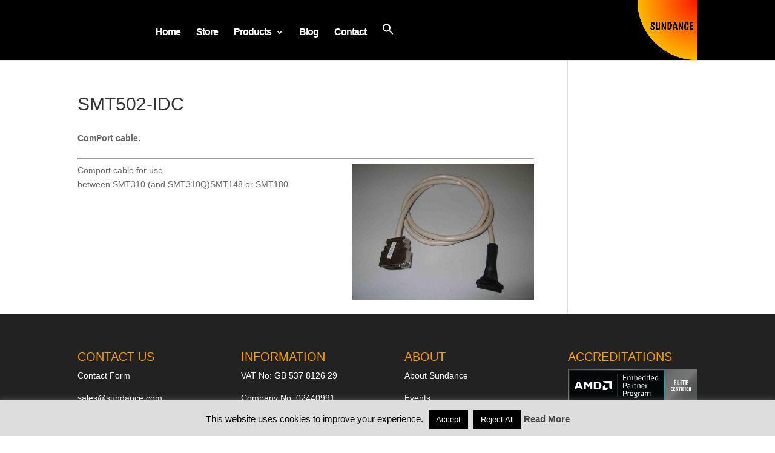

--- FILE ---
content_type: text/html; charset=UTF-8
request_url: https://www.sundance.com/product-range/sundance-products/cables-and-accessories/smt502-idc/
body_size: 15814
content:
<!DOCTYPE html>
<html lang="en-GB">
<head>
	<meta charset="UTF-8" />
<meta http-equiv="X-UA-Compatible" content="IE=edge">
	<link rel="pingback" href="https://www.sundance.com/xmlrpc.php" />

	<script type="text/javascript">
		document.documentElement.className = 'js';
	</script>

	<script>var et_site_url='https://www.sundance.com';var et_post_id='1592';function et_core_page_resource_fallback(a,b){"undefined"===typeof b&&(b=a.sheet.cssRules&&0===a.sheet.cssRules.length);b&&(a.onerror=null,a.onload=null,a.href?a.href=et_site_url+"/?et_core_page_resource="+a.id+et_post_id:a.src&&(a.src=et_site_url+"/?et_core_page_resource="+a.id+et_post_id))}
</script><title>SMT502-IDC - Sundance.com</title>

<!-- The SEO Framework by Sybre Waaijer -->
<meta name="robots" content="max-snippet:-1,max-image-preview:large,max-video-preview:-1" />
<link rel="canonical" href="https://www.sundance.com/product-range/sundance-products/cables-and-accessories/smt502-idc/" />
<meta name="description" content="ComPort cable." />
<meta property="og:type" content="website" />
<meta property="og:locale" content="en_GB" />
<meta property="og:site_name" content="Sundance.com" />
<meta property="og:title" content="SMT502-IDC" />
<meta property="og:description" content="ComPort cable." />
<meta property="og:url" content="https://www.sundance.com/product-range/sundance-products/cables-and-accessories/smt502-idc/" />
<meta property="og:image" content="https://www.sundance.com/wp-content/uploads/docs/s502idc.jpg" />
<meta property="og:image:width" content="909" />
<meta property="og:image:height" content="682" />
<meta name="twitter:card" content="summary_large_image" />
<meta name="twitter:title" content="SMT502-IDC" />
<meta name="twitter:description" content="ComPort cable." />
<meta name="twitter:image" content="https://www.sundance.com/wp-content/uploads/docs/s502idc.jpg" />
<script type="application/ld+json">{"@context":"https://schema.org","@graph":[{"@type":"WebSite","@id":"https://www.sundance.com/#/schema/WebSite","url":"https://www.sundance.com/","name":"Sundance.com","description":"Sundance Multiprocessor Technology Ltd.","inLanguage":"en-GB","potentialAction":{"@type":"SearchAction","target":{"@type":"EntryPoint","urlTemplate":"https://www.sundance.com/search/{search_term_string}/"},"query-input":"required name=search_term_string"},"publisher":{"@type":"Organization","@id":"https://www.sundance.com/#/schema/Organization","name":"Sundance.com","url":"https://www.sundance.com/","logo":{"@type":"ImageObject","url":"https://www.sundance.com/wp-content/uploads/docs/cropped-Logo.png","contentUrl":"https://www.sundance.com/wp-content/uploads/docs/cropped-Logo.png","width":512,"height":512}}},{"@type":"WebPage","@id":"https://www.sundance.com/product-range/sundance-products/cables-and-accessories/smt502-idc/","url":"https://www.sundance.com/product-range/sundance-products/cables-and-accessories/smt502-idc/","name":"SMT502-IDC - Sundance.com","description":"ComPort cable.","inLanguage":"en-GB","isPartOf":{"@id":"https://www.sundance.com/#/schema/WebSite"},"breadcrumb":{"@type":"BreadcrumbList","@id":"https://www.sundance.com/#/schema/BreadcrumbList","itemListElement":[{"@type":"ListItem","position":1,"item":"https://www.sundance.com/","name":"Sundance.com"},{"@type":"ListItem","position":2,"item":"https://www.sundance.com/category/sundance-products/","name":"Category: Sundance Products"},{"@type":"ListItem","position":3,"item":"https://www.sundance.com/category/sundance-products/product-range/","name":"Category: Product Range"},{"@type":"ListItem","position":4,"item":"https://www.sundance.com/category/sundance-products/product-range/cables-and-accessories/","name":"Category: Cables and accessories"},{"@type":"ListItem","position":5,"item":"https://www.sundance.com/product-range/","name":"Product Range"},{"@type":"ListItem","position":6,"item":"https://www.sundance.com/product-range/sundance-products/","name":"Sundance Products"},{"@type":"ListItem","position":7,"item":"https://www.sundance.com/product-range/sundance-products/cables-and-accessories/","name":"Cables and accessories"},{"@type":"ListItem","position":8,"name":"SMT502-IDC"}]},"potentialAction":{"@type":"ReadAction","target":"https://www.sundance.com/product-range/sundance-products/cables-and-accessories/smt502-idc/"}}]}</script>
<!-- / The SEO Framework by Sybre Waaijer | 23.94ms meta | 0.10ms boot -->

<link rel='dns-prefetch' href='//js-eu1.hs-scripts.com' />
<link rel='dns-prefetch' href='//cdn.jsdelivr.net' />
<link rel="alternate" type="application/rss+xml" title="Sundance.com &raquo; Feed" href="https://www.sundance.com/feed/" />
<link rel="alternate" type="application/rss+xml" title="Sundance.com &raquo; Comments Feed" href="https://www.sundance.com/comments/feed/" />
<link rel="alternate" title="oEmbed (JSON)" type="application/json+oembed" href="https://www.sundance.com/wp-json/oembed/1.0/embed?url=https%3A%2F%2Fwww.sundance.com%2Fproduct-range%2Fsundance-products%2Fcables-and-accessories%2Fsmt502-idc%2F" />
<link rel="alternate" title="oEmbed (XML)" type="text/xml+oembed" href="https://www.sundance.com/wp-json/oembed/1.0/embed?url=https%3A%2F%2Fwww.sundance.com%2Fproduct-range%2Fsundance-products%2Fcables-and-accessories%2Fsmt502-idc%2F&#038;format=xml" />
<meta content="Divi v.4.3.4" name="generator"/><style id='wp-img-auto-sizes-contain-inline-css' type='text/css'>
img:is([sizes=auto i],[sizes^="auto," i]){contain-intrinsic-size:3000px 1500px}
/*# sourceURL=wp-img-auto-sizes-contain-inline-css */
</style>
<style id='wp-emoji-styles-inline-css' type='text/css'>

	img.wp-smiley, img.emoji {
		display: inline !important;
		border: none !important;
		box-shadow: none !important;
		height: 1em !important;
		width: 1em !important;
		margin: 0 0.07em !important;
		vertical-align: -0.1em !important;
		background: none !important;
		padding: 0 !important;
	}
/*# sourceURL=wp-emoji-styles-inline-css */
</style>
<style id='wp-block-library-inline-css' type='text/css'>
:root{--wp-block-synced-color:#7a00df;--wp-block-synced-color--rgb:122,0,223;--wp-bound-block-color:var(--wp-block-synced-color);--wp-editor-canvas-background:#ddd;--wp-admin-theme-color:#007cba;--wp-admin-theme-color--rgb:0,124,186;--wp-admin-theme-color-darker-10:#006ba1;--wp-admin-theme-color-darker-10--rgb:0,107,160.5;--wp-admin-theme-color-darker-20:#005a87;--wp-admin-theme-color-darker-20--rgb:0,90,135;--wp-admin-border-width-focus:2px}@media (min-resolution:192dpi){:root{--wp-admin-border-width-focus:1.5px}}.wp-element-button{cursor:pointer}:root .has-very-light-gray-background-color{background-color:#eee}:root .has-very-dark-gray-background-color{background-color:#313131}:root .has-very-light-gray-color{color:#eee}:root .has-very-dark-gray-color{color:#313131}:root .has-vivid-green-cyan-to-vivid-cyan-blue-gradient-background{background:linear-gradient(135deg,#00d084,#0693e3)}:root .has-purple-crush-gradient-background{background:linear-gradient(135deg,#34e2e4,#4721fb 50%,#ab1dfe)}:root .has-hazy-dawn-gradient-background{background:linear-gradient(135deg,#faaca8,#dad0ec)}:root .has-subdued-olive-gradient-background{background:linear-gradient(135deg,#fafae1,#67a671)}:root .has-atomic-cream-gradient-background{background:linear-gradient(135deg,#fdd79a,#004a59)}:root .has-nightshade-gradient-background{background:linear-gradient(135deg,#330968,#31cdcf)}:root .has-midnight-gradient-background{background:linear-gradient(135deg,#020381,#2874fc)}:root{--wp--preset--font-size--normal:16px;--wp--preset--font-size--huge:42px}.has-regular-font-size{font-size:1em}.has-larger-font-size{font-size:2.625em}.has-normal-font-size{font-size:var(--wp--preset--font-size--normal)}.has-huge-font-size{font-size:var(--wp--preset--font-size--huge)}.has-text-align-center{text-align:center}.has-text-align-left{text-align:left}.has-text-align-right{text-align:right}.has-fit-text{white-space:nowrap!important}#end-resizable-editor-section{display:none}.aligncenter{clear:both}.items-justified-left{justify-content:flex-start}.items-justified-center{justify-content:center}.items-justified-right{justify-content:flex-end}.items-justified-space-between{justify-content:space-between}.screen-reader-text{border:0;clip-path:inset(50%);height:1px;margin:-1px;overflow:hidden;padding:0;position:absolute;width:1px;word-wrap:normal!important}.screen-reader-text:focus{background-color:#ddd;clip-path:none;color:#444;display:block;font-size:1em;height:auto;left:5px;line-height:normal;padding:15px 23px 14px;text-decoration:none;top:5px;width:auto;z-index:100000}html :where(.has-border-color){border-style:solid}html :where([style*=border-top-color]){border-top-style:solid}html :where([style*=border-right-color]){border-right-style:solid}html :where([style*=border-bottom-color]){border-bottom-style:solid}html :where([style*=border-left-color]){border-left-style:solid}html :where([style*=border-width]){border-style:solid}html :where([style*=border-top-width]){border-top-style:solid}html :where([style*=border-right-width]){border-right-style:solid}html :where([style*=border-bottom-width]){border-bottom-style:solid}html :where([style*=border-left-width]){border-left-style:solid}html :where(img[class*=wp-image-]){height:auto;max-width:100%}:where(figure){margin:0 0 1em}html :where(.is-position-sticky){--wp-admin--admin-bar--position-offset:var(--wp-admin--admin-bar--height,0px)}@media screen and (max-width:600px){html :where(.is-position-sticky){--wp-admin--admin-bar--position-offset:0px}}

/*# sourceURL=wp-block-library-inline-css */
</style><style id='wp-block-group-inline-css' type='text/css'>
.wp-block-group{box-sizing:border-box}:where(.wp-block-group.wp-block-group-is-layout-constrained){position:relative}
/*# sourceURL=https://www.sundance.com/wp-includes/blocks/group/style.min.css */
</style>
<link rel='stylesheet' id='wpzoom-social-icons-block-style-css' href='https://www.sundance.com/wp-content/plugins/social-icons-widget-by-wpzoom/block/dist/style-wpzoom-social-icons.css?ver=4.5.3' type='text/css' media='all' />
<style id='global-styles-inline-css' type='text/css'>
:root{--wp--preset--aspect-ratio--square: 1;--wp--preset--aspect-ratio--4-3: 4/3;--wp--preset--aspect-ratio--3-4: 3/4;--wp--preset--aspect-ratio--3-2: 3/2;--wp--preset--aspect-ratio--2-3: 2/3;--wp--preset--aspect-ratio--16-9: 16/9;--wp--preset--aspect-ratio--9-16: 9/16;--wp--preset--color--black: #000000;--wp--preset--color--cyan-bluish-gray: #abb8c3;--wp--preset--color--white: #ffffff;--wp--preset--color--pale-pink: #f78da7;--wp--preset--color--vivid-red: #cf2e2e;--wp--preset--color--luminous-vivid-orange: #ff6900;--wp--preset--color--luminous-vivid-amber: #fcb900;--wp--preset--color--light-green-cyan: #7bdcb5;--wp--preset--color--vivid-green-cyan: #00d084;--wp--preset--color--pale-cyan-blue: #8ed1fc;--wp--preset--color--vivid-cyan-blue: #0693e3;--wp--preset--color--vivid-purple: #9b51e0;--wp--preset--gradient--vivid-cyan-blue-to-vivid-purple: linear-gradient(135deg,rgb(6,147,227) 0%,rgb(155,81,224) 100%);--wp--preset--gradient--light-green-cyan-to-vivid-green-cyan: linear-gradient(135deg,rgb(122,220,180) 0%,rgb(0,208,130) 100%);--wp--preset--gradient--luminous-vivid-amber-to-luminous-vivid-orange: linear-gradient(135deg,rgb(252,185,0) 0%,rgb(255,105,0) 100%);--wp--preset--gradient--luminous-vivid-orange-to-vivid-red: linear-gradient(135deg,rgb(255,105,0) 0%,rgb(207,46,46) 100%);--wp--preset--gradient--very-light-gray-to-cyan-bluish-gray: linear-gradient(135deg,rgb(238,238,238) 0%,rgb(169,184,195) 100%);--wp--preset--gradient--cool-to-warm-spectrum: linear-gradient(135deg,rgb(74,234,220) 0%,rgb(151,120,209) 20%,rgb(207,42,186) 40%,rgb(238,44,130) 60%,rgb(251,105,98) 80%,rgb(254,248,76) 100%);--wp--preset--gradient--blush-light-purple: linear-gradient(135deg,rgb(255,206,236) 0%,rgb(152,150,240) 100%);--wp--preset--gradient--blush-bordeaux: linear-gradient(135deg,rgb(254,205,165) 0%,rgb(254,45,45) 50%,rgb(107,0,62) 100%);--wp--preset--gradient--luminous-dusk: linear-gradient(135deg,rgb(255,203,112) 0%,rgb(199,81,192) 50%,rgb(65,88,208) 100%);--wp--preset--gradient--pale-ocean: linear-gradient(135deg,rgb(255,245,203) 0%,rgb(182,227,212) 50%,rgb(51,167,181) 100%);--wp--preset--gradient--electric-grass: linear-gradient(135deg,rgb(202,248,128) 0%,rgb(113,206,126) 100%);--wp--preset--gradient--midnight: linear-gradient(135deg,rgb(2,3,129) 0%,rgb(40,116,252) 100%);--wp--preset--font-size--small: 13px;--wp--preset--font-size--medium: 20px;--wp--preset--font-size--large: 36px;--wp--preset--font-size--x-large: 42px;--wp--preset--spacing--20: 0.44rem;--wp--preset--spacing--30: 0.67rem;--wp--preset--spacing--40: 1rem;--wp--preset--spacing--50: 1.5rem;--wp--preset--spacing--60: 2.25rem;--wp--preset--spacing--70: 3.38rem;--wp--preset--spacing--80: 5.06rem;--wp--preset--shadow--natural: 6px 6px 9px rgba(0, 0, 0, 0.2);--wp--preset--shadow--deep: 12px 12px 50px rgba(0, 0, 0, 0.4);--wp--preset--shadow--sharp: 6px 6px 0px rgba(0, 0, 0, 0.2);--wp--preset--shadow--outlined: 6px 6px 0px -3px rgb(255, 255, 255), 6px 6px rgb(0, 0, 0);--wp--preset--shadow--crisp: 6px 6px 0px rgb(0, 0, 0);}:where(.is-layout-flex){gap: 0.5em;}:where(.is-layout-grid){gap: 0.5em;}body .is-layout-flex{display: flex;}.is-layout-flex{flex-wrap: wrap;align-items: center;}.is-layout-flex > :is(*, div){margin: 0;}body .is-layout-grid{display: grid;}.is-layout-grid > :is(*, div){margin: 0;}:where(.wp-block-columns.is-layout-flex){gap: 2em;}:where(.wp-block-columns.is-layout-grid){gap: 2em;}:where(.wp-block-post-template.is-layout-flex){gap: 1.25em;}:where(.wp-block-post-template.is-layout-grid){gap: 1.25em;}.has-black-color{color: var(--wp--preset--color--black) !important;}.has-cyan-bluish-gray-color{color: var(--wp--preset--color--cyan-bluish-gray) !important;}.has-white-color{color: var(--wp--preset--color--white) !important;}.has-pale-pink-color{color: var(--wp--preset--color--pale-pink) !important;}.has-vivid-red-color{color: var(--wp--preset--color--vivid-red) !important;}.has-luminous-vivid-orange-color{color: var(--wp--preset--color--luminous-vivid-orange) !important;}.has-luminous-vivid-amber-color{color: var(--wp--preset--color--luminous-vivid-amber) !important;}.has-light-green-cyan-color{color: var(--wp--preset--color--light-green-cyan) !important;}.has-vivid-green-cyan-color{color: var(--wp--preset--color--vivid-green-cyan) !important;}.has-pale-cyan-blue-color{color: var(--wp--preset--color--pale-cyan-blue) !important;}.has-vivid-cyan-blue-color{color: var(--wp--preset--color--vivid-cyan-blue) !important;}.has-vivid-purple-color{color: var(--wp--preset--color--vivid-purple) !important;}.has-black-background-color{background-color: var(--wp--preset--color--black) !important;}.has-cyan-bluish-gray-background-color{background-color: var(--wp--preset--color--cyan-bluish-gray) !important;}.has-white-background-color{background-color: var(--wp--preset--color--white) !important;}.has-pale-pink-background-color{background-color: var(--wp--preset--color--pale-pink) !important;}.has-vivid-red-background-color{background-color: var(--wp--preset--color--vivid-red) !important;}.has-luminous-vivid-orange-background-color{background-color: var(--wp--preset--color--luminous-vivid-orange) !important;}.has-luminous-vivid-amber-background-color{background-color: var(--wp--preset--color--luminous-vivid-amber) !important;}.has-light-green-cyan-background-color{background-color: var(--wp--preset--color--light-green-cyan) !important;}.has-vivid-green-cyan-background-color{background-color: var(--wp--preset--color--vivid-green-cyan) !important;}.has-pale-cyan-blue-background-color{background-color: var(--wp--preset--color--pale-cyan-blue) !important;}.has-vivid-cyan-blue-background-color{background-color: var(--wp--preset--color--vivid-cyan-blue) !important;}.has-vivid-purple-background-color{background-color: var(--wp--preset--color--vivid-purple) !important;}.has-black-border-color{border-color: var(--wp--preset--color--black) !important;}.has-cyan-bluish-gray-border-color{border-color: var(--wp--preset--color--cyan-bluish-gray) !important;}.has-white-border-color{border-color: var(--wp--preset--color--white) !important;}.has-pale-pink-border-color{border-color: var(--wp--preset--color--pale-pink) !important;}.has-vivid-red-border-color{border-color: var(--wp--preset--color--vivid-red) !important;}.has-luminous-vivid-orange-border-color{border-color: var(--wp--preset--color--luminous-vivid-orange) !important;}.has-luminous-vivid-amber-border-color{border-color: var(--wp--preset--color--luminous-vivid-amber) !important;}.has-light-green-cyan-border-color{border-color: var(--wp--preset--color--light-green-cyan) !important;}.has-vivid-green-cyan-border-color{border-color: var(--wp--preset--color--vivid-green-cyan) !important;}.has-pale-cyan-blue-border-color{border-color: var(--wp--preset--color--pale-cyan-blue) !important;}.has-vivid-cyan-blue-border-color{border-color: var(--wp--preset--color--vivid-cyan-blue) !important;}.has-vivid-purple-border-color{border-color: var(--wp--preset--color--vivid-purple) !important;}.has-vivid-cyan-blue-to-vivid-purple-gradient-background{background: var(--wp--preset--gradient--vivid-cyan-blue-to-vivid-purple) !important;}.has-light-green-cyan-to-vivid-green-cyan-gradient-background{background: var(--wp--preset--gradient--light-green-cyan-to-vivid-green-cyan) !important;}.has-luminous-vivid-amber-to-luminous-vivid-orange-gradient-background{background: var(--wp--preset--gradient--luminous-vivid-amber-to-luminous-vivid-orange) !important;}.has-luminous-vivid-orange-to-vivid-red-gradient-background{background: var(--wp--preset--gradient--luminous-vivid-orange-to-vivid-red) !important;}.has-very-light-gray-to-cyan-bluish-gray-gradient-background{background: var(--wp--preset--gradient--very-light-gray-to-cyan-bluish-gray) !important;}.has-cool-to-warm-spectrum-gradient-background{background: var(--wp--preset--gradient--cool-to-warm-spectrum) !important;}.has-blush-light-purple-gradient-background{background: var(--wp--preset--gradient--blush-light-purple) !important;}.has-blush-bordeaux-gradient-background{background: var(--wp--preset--gradient--blush-bordeaux) !important;}.has-luminous-dusk-gradient-background{background: var(--wp--preset--gradient--luminous-dusk) !important;}.has-pale-ocean-gradient-background{background: var(--wp--preset--gradient--pale-ocean) !important;}.has-electric-grass-gradient-background{background: var(--wp--preset--gradient--electric-grass) !important;}.has-midnight-gradient-background{background: var(--wp--preset--gradient--midnight) !important;}.has-small-font-size{font-size: var(--wp--preset--font-size--small) !important;}.has-medium-font-size{font-size: var(--wp--preset--font-size--medium) !important;}.has-large-font-size{font-size: var(--wp--preset--font-size--large) !important;}.has-x-large-font-size{font-size: var(--wp--preset--font-size--x-large) !important;}
/*# sourceURL=global-styles-inline-css */
</style>

<style id='classic-theme-styles-inline-css' type='text/css'>
/*! This file is auto-generated */
.wp-block-button__link{color:#fff;background-color:#32373c;border-radius:9999px;box-shadow:none;text-decoration:none;padding:calc(.667em + 2px) calc(1.333em + 2px);font-size:1.125em}.wp-block-file__button{background:#32373c;color:#fff;text-decoration:none}
/*# sourceURL=/wp-includes/css/classic-themes.min.css */
</style>
<link rel='stylesheet' id='awsm-ead-public-css' href='https://www.sundance.com/wp-content/plugins/embed-any-document/css/embed-public.min.css?ver=2.7.12' type='text/css' media='all' />
<link rel='stylesheet' id='dashicons-css' href='https://www.sundance.com/wp-includes/css/dashicons.min.css?ver=045e48192720fbc8b4790847952bdc82' type='text/css' media='all' />
<link rel='stylesheet' id='wpzoom-social-icons-academicons-css' href='https://www.sundance.com/wp-content/plugins/social-icons-widget-by-wpzoom/assets/css/academicons.min.css?ver=1765295930' type='text/css' media='all' />
<link rel='stylesheet' id='wpzoom-social-icons-socicon-css' href='https://www.sundance.com/wp-content/plugins/social-icons-widget-by-wpzoom/assets/css/wpzoom-socicon.css?ver=1765295930' type='text/css' media='all' />
<link rel='stylesheet' id='wpzoom-social-icons-font-awesome-5-css' href='https://www.sundance.com/wp-content/plugins/social-icons-widget-by-wpzoom/assets/css/font-awesome-5.min.css?ver=1765295930' type='text/css' media='all' />
<link rel='stylesheet' id='wpzoom-social-icons-genericons-css' href='https://www.sundance.com/wp-content/plugins/social-icons-widget-by-wpzoom/assets/css/genericons.css?ver=1765295930' type='text/css' media='all' />
<link rel='stylesheet' id='ccchildpagescss-css' href='https://www.sundance.com/wp-content/plugins/cc-child-pages/includes/css/styles.css?ver=1.43' type='text/css' media='all' />
<link rel='stylesheet' id='ccchildpagesskincss-css' href='https://www.sundance.com/wp-content/plugins/cc-child-pages/includes/css/skins.css?ver=1.43' type='text/css' media='all' />
<link rel='stylesheet' id='cookie-law-info-css' href='https://www.sundance.com/wp-content/plugins/cookie-law-info/legacy/public/css/cookie-law-info-public.css?ver=3.3.8' type='text/css' media='all' />
<link rel='stylesheet' id='cookie-law-info-gdpr-css' href='https://www.sundance.com/wp-content/plugins/cookie-law-info/legacy/public/css/cookie-law-info-gdpr.css?ver=3.3.8' type='text/css' media='all' />
<link rel='stylesheet' id='pvfw-modaal-css' href='https://www.sundance.com/wp-content/plugins/pdf-viewer-for-wordpress/tnc-resources/modaal.min.css?ver=12.5.3' type='text/css' media='all' />
<link rel='stylesheet' id='ivory-search-styles-css' href='https://www.sundance.com/wp-content/plugins/add-search-to-menu/public/css/ivory-search.min.css?ver=5.5.12' type='text/css' media='all' />
<link rel='stylesheet' id='divi-style-css' href='https://www.sundance.com/wp-content/themes/Divi/Divi/style.css?ver=4.3.4' type='text/css' media='all' />
<link rel='stylesheet' id='wpzoom-social-icons-font-awesome-3-css' href='https://www.sundance.com/wp-content/plugins/social-icons-widget-by-wpzoom/assets/css/font-awesome-3.min.css?ver=1765295930' type='text/css' media='all' />
<link rel='stylesheet' id='wpzoom-social-icons-styles-css' href='https://www.sundance.com/wp-content/plugins/social-icons-widget-by-wpzoom/assets/css/wpzoom-social-icons-styles.css?ver=1765295930' type='text/css' media='all' />
<link rel='stylesheet' id='tablepress-default-css' href='https://www.sundance.com/wp-content/plugins/tablepress/css/build/default.css?ver=3.2.5' type='text/css' media='all' />
<style id='tablepress-default-inline-css' type='text/css'>
.tablepress-id-2 .column-1{width:25%}
/*# sourceURL=tablepress-default-inline-css */
</style>
<link rel='preload' as='font'  id='wpzoom-social-icons-font-academicons-woff2-css' href='https://www.sundance.com/wp-content/plugins/social-icons-widget-by-wpzoom/assets/font/academicons.woff2?v=1.9.2'  type='font/woff2' crossorigin />
<link rel='preload' as='font'  id='wpzoom-social-icons-font-fontawesome-3-woff2-css' href='https://www.sundance.com/wp-content/plugins/social-icons-widget-by-wpzoom/assets/font/fontawesome-webfont.woff2?v=4.7.0'  type='font/woff2' crossorigin />
<link rel='preload' as='font'  id='wpzoom-social-icons-font-fontawesome-5-brands-woff2-css' href='https://www.sundance.com/wp-content/plugins/social-icons-widget-by-wpzoom/assets/font/fa-brands-400.woff2'  type='font/woff2' crossorigin />
<link rel='preload' as='font'  id='wpzoom-social-icons-font-fontawesome-5-regular-woff2-css' href='https://www.sundance.com/wp-content/plugins/social-icons-widget-by-wpzoom/assets/font/fa-regular-400.woff2'  type='font/woff2' crossorigin />
<link rel='preload' as='font'  id='wpzoom-social-icons-font-fontawesome-5-solid-woff2-css' href='https://www.sundance.com/wp-content/plugins/social-icons-widget-by-wpzoom/assets/font/fa-solid-900.woff2'  type='font/woff2' crossorigin />
<link rel='preload' as='font'  id='wpzoom-social-icons-font-genericons-woff-css' href='https://www.sundance.com/wp-content/plugins/social-icons-widget-by-wpzoom/assets/font/Genericons.woff'  type='font/woff' crossorigin />
<link rel='preload' as='font'  id='wpzoom-social-icons-font-socicon-woff2-css' href='https://www.sundance.com/wp-content/plugins/social-icons-widget-by-wpzoom/assets/font/socicon.woff2?v=4.5.3'  type='font/woff2' crossorigin />
<script type="text/javascript" src="https://www.sundance.com/wp-includes/js/jquery/jquery.min.js?ver=3.7.1" id="jquery-core-js"></script>
<script type="text/javascript" src="https://www.sundance.com/wp-includes/js/jquery/jquery-migrate.min.js?ver=3.4.1" id="jquery-migrate-js"></script>
<script type="text/javascript" id="cookie-law-info-js-extra">
/* <![CDATA[ */
var Cli_Data = {"nn_cookie_ids":[],"cookielist":[],"non_necessary_cookies":[],"ccpaEnabled":"","ccpaRegionBased":"","ccpaBarEnabled":"","strictlyEnabled":["necessary","obligatoire"],"ccpaType":"gdpr","js_blocking":"","custom_integration":"","triggerDomRefresh":"","secure_cookies":""};
var cli_cookiebar_settings = {"animate_speed_hide":"500","animate_speed_show":"500","background":"#dddddd","border":"#b1a6a6c2","border_on":"","button_1_button_colour":"#000","button_1_button_hover":"#000000","button_1_link_colour":"#fff","button_1_as_button":"1","button_1_new_win":"","button_2_button_colour":"#333","button_2_button_hover":"#292929","button_2_link_colour":"#444","button_2_as_button":"","button_2_hidebar":"1","button_3_button_colour":"#000","button_3_button_hover":"#000000","button_3_link_colour":"#fff","button_3_as_button":"1","button_3_new_win":"","button_4_button_colour":"#000","button_4_button_hover":"#000000","button_4_link_colour":"#fff","button_4_as_button":"1","button_7_button_colour":"#61a229","button_7_button_hover":"#4e8221","button_7_link_colour":"#fff","button_7_as_button":"1","button_7_new_win":"","font_family":"inherit","header_fix":"","notify_animate_hide":"1","notify_animate_show":"","notify_div_id":"#cookie-law-info-bar","notify_position_horizontal":"right","notify_position_vertical":"bottom","scroll_close":"","scroll_close_reload":"","accept_close_reload":"","reject_close_reload":"","showagain_tab":"1","showagain_background":"#fff","showagain_border":"#000","showagain_div_id":"#cookie-law-info-again","showagain_x_position":"100px","text":"#000","show_once_yn":"","show_once":"10000","logging_on":"","as_popup":"","popup_overlay":"1","bar_heading_text":"","cookie_bar_as":"banner","popup_showagain_position":"bottom-right","widget_position":"left"};
var log_object = {"ajax_url":"https://www.sundance.com/wp-admin/admin-ajax.php"};
//# sourceURL=cookie-law-info-js-extra
/* ]]> */
</script>
<script type="text/javascript" src="https://www.sundance.com/wp-content/plugins/cookie-law-info/legacy/public/js/cookie-law-info-public.js?ver=3.3.8" id="cookie-law-info-js"></script>
<script type="text/javascript" src="//cdn.jsdelivr.net/npm/es6-promise@4/dist/es6-promise.auto.min.js?ver=045e48192720fbc8b4790847952bdc82" id="es6-promise-js"></script>
<script type="text/javascript" id="et-core-api-spam-recaptcha-js-extra">
/* <![CDATA[ */
var et_core_api_spam_recaptcha = {"site_key":"","page_action":{"action":"smt502_idc"}};
//# sourceURL=et-core-api-spam-recaptcha-js-extra
/* ]]> */
</script>
<script type="text/javascript" src="https://www.sundance.com/wp-content/themes/Divi/Divi/core/admin/js/recaptcha.js?ver=045e48192720fbc8b4790847952bdc82" id="et-core-api-spam-recaptcha-js"></script>
<link rel="https://api.w.org/" href="https://www.sundance.com/wp-json/" /><link rel="alternate" title="JSON" type="application/json" href="https://www.sundance.com/wp-json/wp/v2/pages/1592" /><link rel="EditURI" type="application/rsd+xml" title="RSD" href="https://www.sundance.com/xmlrpc.php?rsd" />
			<!-- DO NOT COPY THIS SNIPPET! Start of Page Analytics Tracking for HubSpot WordPress plugin v11.3.33-->
			<script class="hsq-set-content-id" data-content-id="standard-page">
				var _hsq = _hsq || [];
				_hsq.push(["setContentType", "standard-page"]);
			</script>
			<!-- DO NOT COPY THIS SNIPPET! End of Page Analytics Tracking for HubSpot WordPress plugin -->
			<style type='text/css'>
				iframe.pvfw-pdf-viewer-frame{
					max-width: 100%;
					border: 0px;
				}
				@media screen and (max-width: 799px) {
					iframe.pvfw-pdf-viewer-frame{
						height: 500px;
					}
				}</style><meta name="viewport" content="width=device-width, initial-scale=1.0, maximum-scale=1.0, user-scalable=0" /><link rel="icon" href="https://www.sundance.com/wp-content/uploads/docs/cropped-Logo-32x32.png" sizes="32x32" />
<link rel="icon" href="https://www.sundance.com/wp-content/uploads/docs/cropped-Logo-192x192.png" sizes="192x192" />
<link rel="apple-touch-icon" href="https://www.sundance.com/wp-content/uploads/docs/cropped-Logo-180x180.png" />
<meta name="msapplication-TileImage" content="https://www.sundance.com/wp-content/uploads/docs/cropped-Logo-270x270.png" />
<link rel="stylesheet" id="et-divi-customizer-global-cached-inline-styles" href="https://www.sundance.com/wp-content/et-cache/global/et-divi-customizer-global-17653735968494.min.css" onerror="et_core_page_resource_fallback(this, true)" onload="et_core_page_resource_fallback(this)" /><style type="text/css" media="screen">.is-menu path.search-icon-path { fill: #ffffff;}body .popup-search-close:after, body .search-close:after { border-color: #ffffff;}body .popup-search-close:before, body .search-close:before { border-color: #ffffff;}</style></head>
<body class="wp-singular page-template-default page page-id-1592 page-child parent-pageid-848 wp-theme-DiviDivi Divi/Divi et_pb_button_helper_class et_fixed_nav et_show_nav et_primary_nav_dropdown_animation_expand et_secondary_nav_dropdown_animation_slide et_header_style_left et_pb_footer_columns4 et_cover_background et_pb_gutter osx et_pb_gutters3 et_right_sidebar et_divi_theme et-db et_minified_js et_minified_css">
	<div id="page-container">

	
	
			<header id="main-header" data-height-onload="75">
			<div class="container clearfix et_menu_container">
							<div class="logo_container">
					<span class="logo_helper"></span>
					<a href="https://www.sundance.com/">
						<img src="https://www.sundance.com/wp-content/uploads/docs/Logo.png" alt="Sundance.com" id="logo" data-height-percentage="100" />
					</a>
				</div>
							<div id="et-top-navigation" data-height="75" data-fixed-height="30">
											<nav id="top-menu-nav">
						<ul id="top-menu" class="nav"><li id="menu-item-2845" class="menu-item menu-item-type-post_type menu-item-object-page menu-item-home menu-item-2845"><a href="https://www.sundance.com/">Home</a></li>
<li id="menu-item-717" class="menu-item menu-item-type-custom menu-item-object-custom menu-item-717"><a href="https://store.sundance.com/">Store</a></li>
<li id="menu-item-18680" class="menu-item menu-item-type-custom menu-item-object-custom menu-item-has-children menu-item-18680"><a href="#">Products</a>
<ul class="sub-menu">
	<li id="menu-item-19758" class="menu-item menu-item-type-custom menu-item-object-custom menu-item-has-children menu-item-19758"><a href="https://store.sundance.com/adapters-cables-psus/">Adapters, Cables &#038; PSUs</a>
	<ul class="sub-menu">
		<li id="menu-item-19760" class="menu-item menu-item-type-custom menu-item-object-custom menu-item-19760"><a href="https://store.sundance.com/adapters/">Adapters</a></li>
		<li id="menu-item-19759" class="menu-item menu-item-type-custom menu-item-object-custom menu-item-19759"><a href="https://store.sundance.com/cables/">Cables</a></li>
		<li id="menu-item-19761" class="menu-item menu-item-type-custom menu-item-object-custom menu-item-19761"><a href="https://store.sundance.com/psus/">PSUs</a></li>
	</ul>
</li>
	<li id="menu-item-19763" class="menu-item menu-item-type-custom menu-item-object-custom menu-item-has-children menu-item-19763"><a href="https://store.sundance.com/cpu-modules/">CPU Modules</a>
	<ul class="sub-menu">
		<li id="menu-item-19764" class="menu-item menu-item-type-custom menu-item-object-custom menu-item-19764"><a href="https://store.sundance.com/com/">COM</a></li>
		<li id="menu-item-19765" class="menu-item menu-item-type-custom menu-item-object-custom menu-item-19765"><a href="https://store.sundance.com/com-hpc/">COM-HPC</a></li>
	</ul>
</li>
	<li id="menu-item-19766" class="menu-item menu-item-type-custom menu-item-object-custom menu-item-has-children menu-item-19766"><a href="https://store.sundance.com/cruvi/">CRUVI</a>
	<ul class="sub-menu">
		<li id="menu-item-19767" class="menu-item menu-item-type-custom menu-item-object-custom menu-item-19767"><a href="https://store.sundance.com/cruvi-carriers/">CRUVI Carriers</a></li>
		<li id="menu-item-19768" class="menu-item menu-item-type-custom menu-item-object-custom menu-item-19768"><a href="https://store.sundance.com/cruvi-modules/">CRUVI Modules</a></li>
		<li id="menu-item-19769" class="menu-item menu-item-type-custom menu-item-object-custom menu-item-19769"><a href="https://store.sundance.com/cruvi-fmc-modules/">FMC Modules</a></li>
	</ul>
</li>
	<li id="menu-item-19770" class="menu-item menu-item-type-custom menu-item-object-custom menu-item-has-children menu-item-19770"><a href="https://store.sundance.com/fmc-modules/">FMC Modules</a>
	<ul class="sub-menu">
		<li id="menu-item-19771" class="menu-item menu-item-type-custom menu-item-object-custom menu-item-19771"><a href="https://store.sundance.com/adc-fmc-modules/">ADC</a></li>
		<li id="menu-item-19773" class="menu-item menu-item-type-custom menu-item-object-custom menu-item-19773"><a href="https://store.sundance.com/camera-interface-fmc-modules/">Camera Interface</a></li>
		<li id="menu-item-19774" class="menu-item menu-item-type-custom menu-item-object-custom menu-item-19774"><a href="https://store.sundance.com/can-fmc-modules/">CAN</a></li>
		<li id="menu-item-19775" class="menu-item menu-item-type-custom menu-item-object-custom menu-item-19775"><a href="https://store.sundance.com/dac-fmc-modules/">DAC</a></li>
		<li id="menu-item-19776" class="menu-item menu-item-type-custom menu-item-object-custom menu-item-19776"><a href="https://store.sundance.com/daq-fmc-modules/">DAQ</a></li>
		<li id="menu-item-19777" class="menu-item menu-item-type-custom menu-item-object-custom menu-item-19777"><a href="https://store.sundance.com/displayport-fmc-modules/">DisplayPort</a></li>
		<li id="menu-item-19778" class="menu-item menu-item-type-custom menu-item-object-custom menu-item-19778"><a href="https://store.sundance.com/ethernet-fmc-modules/">Ethernet</a></li>
		<li id="menu-item-19779" class="menu-item menu-item-type-custom menu-item-object-custom menu-item-19779"><a href="https://store.sundance.com/hdmi-fmc-modules/">HDMI</a></li>
		<li id="menu-item-19780" class="menu-item menu-item-type-custom menu-item-object-custom menu-item-19780"><a href="https://store.sundance.com/io-fmc-modules/">IO</a></li>
		<li id="menu-item-21108" class="menu-item menu-item-type-custom menu-item-object-custom menu-item-21108"><a href="https://store.sundance.com/rf-fmc-modules/">RF</a></li>
		<li id="menu-item-19782" class="menu-item menu-item-type-custom menu-item-object-custom menu-item-19782"><a href="https://store.sundance.com/sdr-fmc-modules/">SDR</a></li>
		<li id="menu-item-19783" class="menu-item menu-item-type-custom menu-item-object-custom menu-item-19783"><a href="https://store.sundance.com/sfp-fmc-modules/">SFP</a></li>
		<li id="menu-item-19784" class="menu-item menu-item-type-custom menu-item-object-custom menu-item-19784"><a href="https://store.sundance.com/storage-fmc-modules/">Storage</a></li>
	</ul>
</li>
	<li id="menu-item-22043" class="menu-item menu-item-type-custom menu-item-object-custom menu-item-22043"><a href="https://store.sundance.com/sundance-dsp-fmc-plus-boards/">FMC+ Modules</a></li>
	<li id="menu-item-19785" class="menu-item menu-item-type-custom menu-item-object-custom menu-item-has-children menu-item-19785"><a href="https://store.sundance.com/fpga-modules/">FPGA Modules</a>
	<ul class="sub-menu">
		<li id="menu-item-19786" class="menu-item menu-item-type-custom menu-item-object-custom menu-item-19786"><a href="https://store.sundance.com/amd-kria-fpga-modules/">AMD Kria</a></li>
		<li id="menu-item-19787" class="menu-item menu-item-type-custom menu-item-object-custom menu-item-19787"><a href="https://store.sundance.com/amd-som-fpga-modules/">AMD SoM</a></li>
		<li id="menu-item-19788" class="menu-item menu-item-type-custom menu-item-object-custom menu-item-19788"><a href="https://store.sundance.com/polarfire-som-fpga-modules/">PolarFire SoM</a></li>
	</ul>
</li>
	<li id="menu-item-19789" class="menu-item menu-item-type-custom menu-item-object-custom menu-item-has-children menu-item-19789"><a href="https://store.sundance.com/hsmc-modules/">HSMC Modules</a>
	<ul class="sub-menu">
		<li id="menu-item-19790" class="menu-item menu-item-type-custom menu-item-object-custom menu-item-19790"><a href="https://store.sundance.com/development-card-hsmc-modules/">Dev card</a></li>
		<li id="menu-item-19791" class="menu-item menu-item-type-custom menu-item-object-custom menu-item-19791"><a href="https://store.sundance.com/video-io-card-hsmc-modules/">Video IO</a></li>
	</ul>
</li>
	<li id="menu-item-19792" class="menu-item menu-item-type-custom menu-item-object-custom menu-item-19792"><a href="https://store.sundance.com/mini-pcie-2/">Mini-PCIe</a></li>
	<li id="menu-item-19793" class="menu-item menu-item-type-custom menu-item-object-custom menu-item-has-children menu-item-19793"><a href="https://store.sundance.com/modular-rack-cards/">Modular Rack Cards</a>
	<ul class="sub-menu">
		<li id="menu-item-19794" class="menu-item menu-item-type-custom menu-item-object-custom menu-item-19794"><a href="https://store.sundance.com/compact-pci/">Compact PCI</a></li>
		<li id="menu-item-19795" class="menu-item menu-item-type-custom menu-item-object-custom menu-item-19795"><a href="https://store.sundance.com/eurocard/">Eurocard</a></li>
		<li id="menu-item-19796" class="menu-item menu-item-type-custom menu-item-object-custom menu-item-19796"><a href="https://store.sundance.com/openvpx/">OpenVPX</a></li>
		<li id="menu-item-19797" class="menu-item menu-item-type-custom menu-item-object-custom menu-item-19797"><a href="https://store.sundance.com/pxie-2/">PXIe</a></li>
		<li id="menu-item-19798" class="menu-item menu-item-type-custom menu-item-object-custom menu-item-19798"><a href="https://store.sundance.com/vpx-2/">VPX</a></li>
	</ul>
</li>
	<li id="menu-item-19799" class="menu-item menu-item-type-custom menu-item-object-custom menu-item-has-children menu-item-19799"><a href="https://store.sundance.com/pcie/">PCIe</a>
	<ul class="sub-menu">
		<li id="menu-item-19800" class="menu-item menu-item-type-custom menu-item-object-custom menu-item-19800"><a href="https://store.sundance.com/amd-daq-fpga-system/">AMD DAQ FPGA System</a></li>
		<li id="menu-item-19801" class="menu-item menu-item-type-custom menu-item-object-custom menu-item-19801"><a href="https://store.sundance.com/camera-interface-pcie/">Camera Interface</a></li>
		<li id="menu-item-19802" class="menu-item menu-item-type-custom menu-item-object-custom menu-item-19802"><a href="https://store.sundance.com/data-logging-pcie/">Data Logging</a></li>
		<li id="menu-item-19803" class="menu-item menu-item-type-custom menu-item-object-custom menu-item-19803"><a href="https://store.sundance.com/fmc-carrier-pcie/">FMC Carrier</a></li>
		<li id="menu-item-19804" class="menu-item menu-item-type-custom menu-item-object-custom menu-item-19804"><a href="https://store.sundance.com/fpga-pcie/">FPGA</a></li>
		<li id="menu-item-19805" class="menu-item menu-item-type-custom menu-item-object-custom menu-item-19805"><a href="https://store.sundance.com/frame-grabber-pcie/">Frame Grabber</a></li>
		<li id="menu-item-19806" class="menu-item menu-item-type-custom menu-item-object-custom menu-item-19806"><a href="https://store.sundance.com/som-carrier-pcie/">SoM Carrier</a></li>
	</ul>
</li>
	<li id="menu-item-19807" class="menu-item menu-item-type-custom menu-item-object-custom menu-item-has-children menu-item-19807"><a href="https://store.sundance.com/pcie104-2/">PCIe104</a>
	<ul class="sub-menu">
		<li id="menu-item-19808" class="menu-item menu-item-type-custom menu-item-object-custom menu-item-19808"><a href="https://store.sundance.com/camera-interface-pcie104/">Camera Interface</a></li>
		<li id="menu-item-19809" class="menu-item menu-item-type-custom menu-item-object-custom menu-item-19809"><a href="https://store.sundance.com/ethernet-pcie104/">Ethernet</a></li>
		<li id="menu-item-19810" class="menu-item menu-item-type-custom menu-item-object-custom menu-item-19810"><a href="https://store.sundance.com/fmc-io-pcie104/">FMC IO</a></li>
		<li id="menu-item-19811" class="menu-item menu-item-type-custom menu-item-object-custom menu-item-19811"><a href="https://store.sundance.com/fmc-modules-pcie104/">FMC Module</a></li>
		<li id="menu-item-19812" class="menu-item menu-item-type-custom menu-item-object-custom menu-item-19812"><a href="https://store.sundance.com/fpga-dsp-pcie-104/">FPGA + DSP</a></li>
		<li id="menu-item-19813" class="menu-item menu-item-type-custom menu-item-object-custom menu-item-19813"><a href="https://store.sundance.com/fpga-fmc-carrier/">FPGA + FMC Carrier</a></li>
		<li id="menu-item-19814" class="menu-item menu-item-type-custom menu-item-object-custom menu-item-19814"><a href="https://store.sundance.com/fpga-system-amd-pcie104/">FPGA System (AMD)</a></li>
		<li id="menu-item-19815" class="menu-item menu-item-type-custom menu-item-object-custom menu-item-19815"><a href="https://store.sundance.com/fpga-system-polarfire-pcie104/">FPGA System (PolarFire)</a></li>
		<li id="menu-item-19816" class="menu-item menu-item-type-custom menu-item-object-custom menu-item-19816"><a href="https://store.sundance.com/gpu-pcie104/">GPU</a></li>
		<li id="menu-item-19818" class="menu-item menu-item-type-custom menu-item-object-custom menu-item-19818"><a href="https://store.sundance.com/som-carrier-pcie104/">SoM Carrier</a></li>
		<li id="menu-item-19819" class="menu-item menu-item-type-custom menu-item-object-custom menu-item-19819"><a href="https://store.sundance.com/vision-system-pcie104/">Vision System</a></li>
	</ul>
</li>
	<li id="menu-item-19822" class="menu-item menu-item-type-custom menu-item-object-custom menu-item-has-children menu-item-19822"><a href="https://store.sundance.com/radar-systems/">Radar Systems</a>
	<ul class="sub-menu">
		<li id="menu-item-19823" class="menu-item menu-item-type-custom menu-item-object-custom menu-item-19823"><a href="https://store.sundance.com/altimeters-radar-systems/">Altimeters</a></li>
		<li id="menu-item-19824" class="menu-item menu-item-type-custom menu-item-object-custom menu-item-19824"><a href="https://store.sundance.com/smart-city-radar-systems/">Smart City</a></li>
	</ul>
</li>
	<li id="menu-item-19833" class="menu-item menu-item-type-custom menu-item-object-custom menu-item-has-children menu-item-19833"><a href="https://store.sundance.com/single-board-computers/">Single-board Computers</a>
	<ul class="sub-menu">
		<li id="menu-item-19834" class="menu-item menu-item-type-custom menu-item-object-custom menu-item-19834"><a href="https://store.sundance.com/sbc-pcie104-carrier/">PCIe104 Carrier</a></li>
		<li id="menu-item-19835" class="menu-item menu-item-type-custom menu-item-object-custom menu-item-19835"><a href="https://store.sundance.com/sbc-som/">SoM</a></li>
		<li id="menu-item-19836" class="menu-item menu-item-type-custom menu-item-object-custom menu-item-19836"><a href="https://store.sundance.com/sbc-vision-system/">Vision System</a></li>
	</ul>
</li>
	<li id="menu-item-19837" class="menu-item menu-item-type-custom menu-item-object-custom menu-item-has-children menu-item-19837"><a href="https://store.sundance.com/sensors-vision/">Sensors &#038; Vision</a>
	<ul class="sub-menu">
		<li id="menu-item-19838" class="menu-item menu-item-type-custom menu-item-object-custom menu-item-19838"><a href="https://store.sundance.com/sensors-vision-360-cameras/">360 Cameras</a></li>
		<li id="menu-item-19839" class="menu-item menu-item-type-custom menu-item-object-custom menu-item-19839"><a href="https://store.sundance.com/sensors-vision-modular-frame-grabber/">Modular Frame Grabber</a></li>
		<li id="menu-item-19840" class="menu-item menu-item-type-custom menu-item-object-custom menu-item-19840"><a href="https://store.sundance.com/sensors-vision-smart-cameras/">Smart Cameras</a></li>
		<li id="menu-item-19841" class="menu-item menu-item-type-custom menu-item-object-custom menu-item-19841"><a href="https://store.sundance.com/sensors-vision-sony-block-camera-interface/">Sony Block Camera Interface</a></li>
	</ul>
</li>
	<li id="menu-item-19842" class="menu-item menu-item-type-custom menu-item-object-custom menu-item-has-children menu-item-19842"><a href="https://store.sundance.com/standalone/">Standalone</a>
	<ul class="sub-menu">
		<li id="menu-item-19843" class="menu-item menu-item-type-custom menu-item-object-custom menu-item-19843"><a href="https://store.sundance.com/standalone-camera-interface/">Camera Interface</a></li>
		<li id="menu-item-19844" class="menu-item menu-item-type-custom menu-item-object-custom menu-item-19844"><a href="https://store.sundance.com/standalone-data-logging/">Data Logging</a></li>
		<li id="menu-item-19845" class="menu-item menu-item-type-custom menu-item-object-custom menu-item-19845"><a href="https://store.sundance.com/standalone-development-board/">Development Board</a></li>
		<li id="menu-item-19846" class="menu-item menu-item-type-custom menu-item-object-custom menu-item-19846"><a href="https://store.sundance.com/standalone-fmc-carrier/">FMC Carrier</a></li>
		<li id="menu-item-19847" class="menu-item menu-item-type-custom menu-item-object-custom menu-item-19847"><a href="https://store.sundance.com/standalone-jetson-carrier/">Jetson Carrier</a></li>
		<li id="menu-item-19848" class="menu-item menu-item-type-custom menu-item-object-custom menu-item-19848"><a href="https://store.sundance.com/standalone-launchxl-f28379d/">LaunchXL-F28379D/</a></li>
		<li id="menu-item-19849" class="menu-item menu-item-type-custom menu-item-object-custom menu-item-19849"><a href="https://store.sundance.com/standalone-power-measurement-tool/">Power Measurement Tool</a></li>
		<li id="menu-item-19850" class="menu-item menu-item-type-custom menu-item-object-custom menu-item-19850"><a href="https://store.sundance.com/standalone-sdi-video-switcher/">SDI Video Switcher</a></li>
		<li id="menu-item-19851" class="menu-item menu-item-type-custom menu-item-object-custom menu-item-19851"><a href="https://store.sundance.com/standalone-som-carrier/">SoM Carrier</a></li>
		<li id="menu-item-19852" class="menu-item menu-item-type-custom menu-item-object-custom menu-item-19852"><a href="https://store.sundance.com/standalone-text-graphics-inserter/">Text &#038; Graphics Inserter</a></li>
		<li id="menu-item-19853" class="menu-item menu-item-type-custom menu-item-object-custom menu-item-19853"><a href="https://store.sundance.com/standalone-vibration-analysis/">Vibration Analysis</a></li>
	</ul>
</li>
</ul>
</li>
<li id="menu-item-2906" class="menu-item menu-item-type-post_type menu-item-object-page menu-item-2906"><a href="https://www.sundance.com/sundance-blog/">Blog</a></li>
<li id="menu-item-10920" class="menu-item menu-item-type-custom menu-item-object-custom menu-item-10920"><a href="https://www.sundance.com/contact/">Contact</a></li>
<li class=" astm-search-menu is-menu is-dropdown menu-item"><a href="#" role="button" aria-label="Search Icon Link"><svg width="20" height="20" class="search-icon" role="img" viewBox="2 9 20 5" focusable="false" aria-label="Search">
						<path class="search-icon-path" d="M15.5 14h-.79l-.28-.27C15.41 12.59 16 11.11 16 9.5 16 5.91 13.09 3 9.5 3S3 5.91 3 9.5 5.91 16 9.5 16c1.61 0 3.09-.59 4.23-1.57l.27.28v.79l5 4.99L20.49 19l-4.99-5zm-6 0C7.01 14 5 11.99 5 9.5S7.01 5 9.5 5 14 7.01 14 9.5 11.99 14 9.5 14z"></path></svg></a><form  class="is-search-form is-form-style is-form-style-3 is-form-id-0 " action="https://www.sundance.com/" method="get" role="search" ><label for="is-search-input-0"><span class="is-screen-reader-text">Search for:</span><input  type="search" id="is-search-input-0" name="s" value="" class="is-search-input" placeholder="Search here..." autocomplete=off /></label><button type="submit" class="is-search-submit"><span class="is-screen-reader-text">Search Button</span><span class="is-search-icon"><svg focusable="false" aria-label="Search" xmlns="http://www.w3.org/2000/svg" viewBox="0 0 24 24" width="24px"><path d="M15.5 14h-.79l-.28-.27C15.41 12.59 16 11.11 16 9.5 16 5.91 13.09 3 9.5 3S3 5.91 3 9.5 5.91 16 9.5 16c1.61 0 3.09-.59 4.23-1.57l.27.28v.79l5 4.99L20.49 19l-4.99-5zm-6 0C7.01 14 5 11.99 5 9.5S7.01 5 9.5 5 14 7.01 14 9.5 11.99 14 9.5 14z"></path></svg></span></button></form><div class="search-close"></div></li></ul>						</nav>
					
					
					
					
					<div id="et_mobile_nav_menu">
				<div class="mobile_nav closed">
					<span class="select_page">Select Page</span>
					<span class="mobile_menu_bar mobile_menu_bar_toggle"></span>
				</div>
			</div>				</div> <!-- #et-top-navigation -->
			</div> <!-- .container -->
			<div class="et_search_outer">
				<div class="container et_search_form_container">
					<form role="search" method="get" class="et-search-form" action="https://www.sundance.com/">
					<input type="search" class="et-search-field" placeholder="Search &hellip;" value="" name="s" title="Search for:" />					</form>
					<span class="et_close_search_field"></span>
				</div>
			</div>
		</header> <!-- #main-header -->
			<div id="et-main-area">
	
<div id="main-content">


	<div class="container">
		<div id="content-area" class="clearfix">
			<div id="left-area">


			
				<article id="post-1592" class="post-1592 page type-page status-publish has-post-thumbnail hentry category-cables-and-accessories">

				
					<h1 class="entry-title main_title">SMT502-IDC</h1>
				
				
					<div class="entry-content">
					<p><b>ComPort cable.</b></p>
<hr />
<p><a href="http://www.sundance.com/wp-content/uploads/docs/s502idc.jpg"><img src="https://www.sundance.com/wp-content/plugins/lazy-load/images/1x1.trans.gif" data-lazy-src="https://www.sundance.com/wp-content/uploads/docs/s502idc-300x225.jpg" fetchpriority="high" decoding="async" class="alignright size-medium wp-image-1593" alt="s502idc" width="300" height="225" srcset="https://www.sundance.com/wp-content/uploads/docs/s502idc-300x225.jpg 300w, https://www.sundance.com/wp-content/uploads/docs/s502idc-480x360.jpg 480w, https://www.sundance.com/wp-content/uploads/docs/s502idc-320x240.jpg 320w, https://www.sundance.com/wp-content/uploads/docs/s502idc-240x180.jpg 240w, https://www.sundance.com/wp-content/uploads/docs/s502idc.jpg 909w" sizes="(max-width: 300px) 100vw, 300px"><noscript><img fetchpriority="high" decoding="async" class="alignright size-medium wp-image-1593" src="https://www.sundance.com/wp-content/uploads/docs/s502idc-300x225.jpg" alt="s502idc" width="300" height="225" srcset="https://www.sundance.com/wp-content/uploads/docs/s502idc-300x225.jpg 300w, https://www.sundance.com/wp-content/uploads/docs/s502idc-480x360.jpg 480w, https://www.sundance.com/wp-content/uploads/docs/s502idc-320x240.jpg 320w, https://www.sundance.com/wp-content/uploads/docs/s502idc-240x180.jpg 240w, https://www.sundance.com/wp-content/uploads/docs/s502idc.jpg 909w" sizes="(max-width: 300px) 100vw, 300px" /></noscript></a>Comport cable for use between<span class="Apple-converted-space"> </span>SMT310<span class="Apple-converted-space"> </span>(and<span class="Apple-converted-space"> </span>SMT310Q)SMT148<span class="Apple-converted-space"> </span>or<span class="Apple-converted-space"> </span>SMT180</p>
<p>&nbsp;</p>
					</div> <!-- .entry-content -->

				
				</article> <!-- .et_pb_post -->

			

			</div> <!-- #left-area -->

					</div> <!-- #content-area -->
	</div> <!-- .container -->


</div> <!-- #main-content -->


			<footer id="main-footer">
				
<div class="container">
    <div id="footer-widgets" class="clearfix">
		<div class="footer-widget"><div id="block-34" class="fwidget et_pb_widget widget_block"><h3 class="wp-block-heading has-text-color has-medium-font-size" style="color:#fd9c00">CONTACT US</h3>
<p class="has-white-color has-text-color"><a href="https://www.sundance.com/contact/">Contact Form</a><p><a href="mailto:sales@sundance.com">sales@sundance.com</a></p><p>+44 (0) 1494 793 167</p>

<p class="has-white-color has-text-color">Sundance Multiprocessor Technology Ltd. Unit 20 Chiltern House, Waterside, Chesham, Bucks, HP5 1PS.&nbsp; UK.</p>

<p class="has-white-color has-text-color">what3words address: <a href="https://what3words.com/lions.home.poppy" target="_blank" translate="no">///lions.home.poppy</a></p></div> <!-- end .fwidget --><div id="block-4" class="fwidget et_pb_widget widget_block">
<div class="wp-block-group zoom-social-icons-widget zoom-social-icons-legacy-widget-group"><div class="wp-block-group__inner-container is-layout-constrained wp-block-group-is-layout-constrained">
<div class="wp-block-wpzoom-blocks-social-icons is-style-with-canvas-rounded" style="--wpz-social-icons-block-item-font-size:25px;--wpz-social-icons-block-item-padding-horizontal:3px;--wpz-social-icons-block-item-padding-vertical:3px;--wpz-social-icons-block-item-margin-horizontal:6px;--wpz-social-icons-block-item-margin-vertical:6px;--wpz-social-icons-block-item-border-radius:5px;--wpz-social-icons-block-label-font-size:16px;--wpz-social-icons-block-label-color:#2e3131;--wpz-social-icons-block-label-color-hover:#2e3131;--wpz-social-icons-alignment:flex-start"><a href="https://www.linkedin.com/company/sundance-multiprocessor-technology" class="social-icon-link" target="_blank" rel="noopener" title="Default Label" style="--wpz-social-icons-block-item-color:#fd9c00;--wpz-social-icons-block-item-color-hover:#dd0000"><span class="social-icon socicon socicon-linkedin"></span></a><a href="https://twitter.com/sundancedotcom" class="social-icon-link" target="_blank" rel="noopener" title="X" style="--wpz-social-icons-block-item-color:#fd9c00;--wpz-social-icons-block-item-color-hover:#dd0000"><span class="social-icon socicon socicon-x"></span></a><a href="https://www.facebook.com/SundanceDotCom" class="social-icon-link" target="_blank" rel="noopener" title="Facebook" style="--wpz-social-icons-block-item-color:#fd9c00;--wpz-social-icons-block-item-color-hover:#dd0000"><span class="social-icon socicon socicon-facebook"></span></a><a href="https://www.youtube.com/channel/UCWQYCL_GOoKQDWs2CxxpGHw" class="social-icon-link" target="_blank" rel="noopener" title="Instagram" style="--wpz-social-icons-block-item-color:#fd9c00;--wpz-social-icons-block-item-color-hover:#dd0000"><span class="social-icon socicon socicon-youtube"></span></a><a href="https://www.instagram.com/sundancedotcom/" class="social-icon-link" target="_blank" rel="noopener" title="Default Label" style="--wpz-social-icons-block-item-color:#fd9c00;--wpz-social-icons-block-item-color-hover:#dd0000"><span class="social-icon socicon socicon-instagram"></span></a><a href="https://www.slideshare.net/SundanceDotCom" class="social-icon-link" target="_blank" rel="noopener" title="Default Label" style="--wpz-social-icons-block-item-color:#fd9c00;--wpz-social-icons-block-item-color-hover:#dd0000"><span class="social-icon socicon socicon-slideshare"></span></a><a href="https://github.com/SundanceMultiprocessorTechnology" class="social-icon-link" target="_blank" rel="noopener" title="Default Label" style="--wpz-social-icons-block-item-color:#fd9c00;--wpz-social-icons-block-item-color-hover:#dd0000"><span class="social-icon socicon socicon-github"></span></a></div>
</div></div>
</div> <!-- end .fwidget --></div> <!-- end .footer-widget --><div class="footer-widget"><div id="block-33" class="fwidget et_pb_widget widget_block"><h3 class="wp-block-heading has-text-color has-medium-font-size" style="color:#fd9c00">INFORMATION</h3>
<p class="has-white-color has-text-color">VAT No: GB 537 8126 29</p>
<p>Company No: 02440991</p>
<p><a href="https://www.sundance.com/about-sundance/disclaimer/">Disclaimer</a></p>
<p><a href="https://www.sundance.com/support-from-sundance/documentation/">Documentation</a></p>
<p><a href="http://wiki.sundance.com">FAQ / Wiki</a></p>
<p><a href="http://support.sundance.com">Support Forum</a></p>
<p><a href="https://www.sundance.com/about-sundance/iso9001-2015/">ISO9001-2015</a></p>
<p><a href="https://www.sundance.com/privacy-policy/">Privacy Policy</a></p>
<p><a href="https://www.sundance.com/compliances/">Compliances</a></p>
<p><a href="https://www.sundance.com/about-sundance/terms-and-conditions-of-sale/">Terms and Conditions of Sale</a></p></div> <!-- end .fwidget --></div> <!-- end .footer-widget --><div class="footer-widget"><div id="block-30" class="fwidget et_pb_widget widget_block"><h3 class="wp-block-heading has-text-color has-medium-font-size" style="color:#fd9c00">ABOUT</h3>
<p class="has-white-color has-text-color"><a href="https://www.sundance.com/about-sundance/">About Sundance</a></p>
<p><a href="https://www.sundance.com/events/">Events</a></p>
<p><a href="https://www.sundance.com/about-sundance/press-releases/">Press Releases</a></p>
<p><a href="https://www.sundance.com/newsletters/">Newsletters</a></p>
<p><a href="https://www.sundance.com/sundance-in-eu-projects-programs/">R&D Projects</a></p>
<p><a href="https://www.sundance.com/presentations/">Presentations</a></p>
<p><a href="https://www.sundance.com/about-sundance/industry-partners/">Industry Partners</a></p>
<p><a href="https://www.sundance.com/about-sundance/application-stories/">Application Stories</a></p>
<p><a href="http://www.slideshare.net/SundanceDotCom/presentations">Slideshare Presentations</a></p>
<p><a href="http://www.sundance.com/gallery">Image Gallery</a></p>

</div> <!-- end .fwidget --></div> <!-- end .footer-widget --><div class="footer-widget"><div id="block-31" class="fwidget et_pb_widget widget_block"><h3 class="wp-block-heading has-text-color has-medium-font-size" style="color:#fd9c00">ACCREDITATIONS</h3>
<p class="has-white-color has-text-color">
<img decoding="async" src="https://www.sundance.com/wp-content/uploads/docs/AMD_Embedded_Elite_Certified.png">

<img decoding="async" src="https://www.sundance.com/wp-content/uploads/docs/Make-UK_Defence_Logo_Col_72dpi-002-002.jpg" height="100" Width="200">

<a href="https://www.sundance.com/about-sundance/iso9001-2015/"><img loading="lazy" decoding="async" src="https://www.sundance.com/wp-content/uploads/docs/Sundance-BSI-Certificate-2023.jpg" height="100" width="150"></a>

&nbsp;
<a href="https://www.sundance.com/sundance-joscar-certificate/"><img loading="lazy" decoding="async" src="https://www.sundance.com/wp-content/uploads/docs/JOSCAR-Certificate-Sundance-Multiprocessor-Technology-Ltd.png" width="88" height="100"></a>

<img decoding="async" src="https://www.sundance.com/wp-content/uploads/docs/ARPAS-UK_master-logo.png"></div> <!-- end .fwidget --></div> <!-- end .footer-widget -->    </div> <!-- #footer-widgets -->
</div>    <!-- .container -->

		
				<div id="footer-bottom">
					<div class="container clearfix">
									</div>	<!-- .container -->
				</div>
			</footer> <!-- #main-footer -->
		</div> <!-- #et-main-area -->


	</div> <!-- #page-container -->

	<script type="speculationrules">
{"prefetch":[{"source":"document","where":{"and":[{"href_matches":"/*"},{"not":{"href_matches":["/wp-*.php","/wp-admin/*","/wp-content/uploads/*","/wp-content/*","/wp-content/plugins/*","/wp-content/themes/Divi/Divi/*","/*\\?(.+)"]}},{"not":{"selector_matches":"a[rel~=\"nofollow\"]"}},{"not":{"selector_matches":".no-prefetch, .no-prefetch a"}}]},"eagerness":"conservative"}]}
</script>
<!--googleoff: all--><div id="cookie-law-info-bar" data-nosnippet="true"><span>This website uses cookies to improve your experience. <a role='button' data-cli_action="accept" id="cookie_action_close_header" class="medium cli-plugin-button cli-plugin-main-button cookie_action_close_header cli_action_button wt-cli-accept-btn">Accept</a> <a role='button' id="cookie_action_close_header_reject" class="medium cli-plugin-button cli-plugin-main-button cookie_action_close_header_reject cli_action_button wt-cli-reject-btn" data-cli_action="reject">Reject All</a> <a href="http://www.sundance.com/cookies-and-technologies/" id="CONSTANT_OPEN_URL" target="_blank" class="cli-plugin-main-link">Read More</a> </span></div><div id="cookie-law-info-again" data-nosnippet="true"><span id="cookie_hdr_showagain">Privacy &amp; Cookies Policy</span></div><div class="cli-modal" data-nosnippet="true" id="cliSettingsPopup" tabindex="-1" role="dialog" aria-labelledby="cliSettingsPopup" aria-hidden="true">
  <div class="cli-modal-dialog" role="document">
	<div class="cli-modal-content cli-bar-popup">
		  <button type="button" class="cli-modal-close" id="cliModalClose">
			<svg class="" viewBox="0 0 24 24"><path d="M19 6.41l-1.41-1.41-5.59 5.59-5.59-5.59-1.41 1.41 5.59 5.59-5.59 5.59 1.41 1.41 5.59-5.59 5.59 5.59 1.41-1.41-5.59-5.59z"></path><path d="M0 0h24v24h-24z" fill="none"></path></svg>
			<span class="wt-cli-sr-only">Close</span>
		  </button>
		  <div class="cli-modal-body">
			<div class="cli-container-fluid cli-tab-container">
	<div class="cli-row">
		<div class="cli-col-12 cli-align-items-stretch cli-px-0">
			<div class="cli-privacy-overview">
				<h4>Privacy Overview</h4>				<div class="cli-privacy-content">
					<div class="cli-privacy-content-text">This website uses cookies to improve your experience while you navigate through the website. Out of these, the cookies that are categorized as necessary are stored on your browser as they are essential for the working of basic functionalities of the website. We also use third-party cookies that help us analyze and understand how you use this website. These cookies will be stored in your browser only with your consent. You also have the option to opt-out of these cookies. But opting out of some of these cookies may affect your browsing experience.</div>
				</div>
				<a class="cli-privacy-readmore" aria-label="Show more" role="button" data-readmore-text="Show more" data-readless-text="Show less"></a>			</div>
		</div>
		<div class="cli-col-12 cli-align-items-stretch cli-px-0 cli-tab-section-container">
												<div class="cli-tab-section">
						<div class="cli-tab-header">
							<a role="button" tabindex="0" class="cli-nav-link cli-settings-mobile" data-target="necessary" data-toggle="cli-toggle-tab">
								Necessary							</a>
															<div class="wt-cli-necessary-checkbox">
									<input type="checkbox" class="cli-user-preference-checkbox"  id="wt-cli-checkbox-necessary" data-id="checkbox-necessary" checked="checked"  />
									<label class="form-check-label" for="wt-cli-checkbox-necessary">Necessary</label>
								</div>
								<span class="cli-necessary-caption">Always Enabled</span>
													</div>
						<div class="cli-tab-content">
							<div class="cli-tab-pane cli-fade" data-id="necessary">
								<div class="wt-cli-cookie-description">
									Necessary cookies are absolutely essential for the website to function properly. This category only includes cookies that ensures basic functionalities and security features of the website. These cookies do not store any personal information.								</div>
							</div>
						</div>
					</div>
																	<div class="cli-tab-section">
						<div class="cli-tab-header">
							<a role="button" tabindex="0" class="cli-nav-link cli-settings-mobile" data-target="non-necessary" data-toggle="cli-toggle-tab">
								Non-necessary							</a>
															<div class="cli-switch">
									<input type="checkbox" id="wt-cli-checkbox-non-necessary" class="cli-user-preference-checkbox"  data-id="checkbox-non-necessary" checked='checked' />
									<label for="wt-cli-checkbox-non-necessary" class="cli-slider" data-cli-enable="Enabled" data-cli-disable="Disabled"><span class="wt-cli-sr-only">Non-necessary</span></label>
								</div>
													</div>
						<div class="cli-tab-content">
							<div class="cli-tab-pane cli-fade" data-id="non-necessary">
								<div class="wt-cli-cookie-description">
									Any cookies that may not be particularly necessary for the website to function and is used specifically to collect user personal data via analytics, ads, other embedded contents are termed as non-necessary cookies. It is mandatory to procure user consent prior to running these cookies on your website.								</div>
							</div>
						</div>
					</div>
										</div>
	</div>
</div>
		  </div>
		  <div class="cli-modal-footer">
			<div class="wt-cli-element cli-container-fluid cli-tab-container">
				<div class="cli-row">
					<div class="cli-col-12 cli-align-items-stretch cli-px-0">
						<div class="cli-tab-footer wt-cli-privacy-overview-actions">
						
															<a id="wt-cli-privacy-save-btn" role="button" tabindex="0" data-cli-action="accept" class="wt-cli-privacy-btn cli_setting_save_button wt-cli-privacy-accept-btn cli-btn">SAVE &amp; ACCEPT</a>
													</div>
						
					</div>
				</div>
			</div>
		</div>
	</div>
  </div>
</div>
<div class="cli-modal-backdrop cli-fade cli-settings-overlay"></div>
<div class="cli-modal-backdrop cli-fade cli-popupbar-overlay"></div>
<!--googleon: all--><script type="text/javascript" src="https://www.sundance.com/wp-content/plugins/embed-any-document/js/pdfobject.min.js?ver=2.7.12" id="awsm-ead-pdf-object-js"></script>
<script type="text/javascript" id="awsm-ead-public-js-extra">
/* <![CDATA[ */
var eadPublic = [];
//# sourceURL=awsm-ead-public-js-extra
/* ]]> */
</script>
<script type="text/javascript" src="https://www.sundance.com/wp-content/plugins/embed-any-document/js/embed-public.min.js?ver=2.7.12" id="awsm-ead-public-js"></script>
<script type="text/javascript" id="leadin-script-loader-js-js-extra">
/* <![CDATA[ */
var leadin_wordpress = {"userRole":"visitor","pageType":"page","leadinPluginVersion":"11.3.33"};
//# sourceURL=leadin-script-loader-js-js-extra
/* ]]> */
</script>
<script type="text/javascript" src="https://js-eu1.hs-scripts.com/144107231.js?integration=WordPress&amp;ver=11.3.33" id="leadin-script-loader-js-js"></script>
<script type="text/javascript" src="https://www.sundance.com/wp-content/plugins/pdf-viewer-for-wordpress/tnc-resources/modaal.min.js?ver=12.5.3" id="pvfw-modaal-js"></script>
<script type="text/javascript" src="https://www.sundance.com/wp-content/plugins/pdf-viewer-for-wordpress/tnc-resources/custom-modal.js?ver=12.5.3" id="pvfw-custom-modaal-js"></script>
<script type="text/javascript" id="divi-custom-script-js-extra">
/* <![CDATA[ */
var DIVI = {"item_count":"%d Item","items_count":"%d Items"};
var et_shortcodes_strings = {"previous":"Previous","next":"Next"};
var et_pb_custom = {"ajaxurl":"https://www.sundance.com/wp-admin/admin-ajax.php","images_uri":"https://www.sundance.com/wp-content/themes/Divi/Divi/images","builder_images_uri":"https://www.sundance.com/wp-content/themes/Divi/Divi/includes/builder/images","et_frontend_nonce":"d3b5686aea","subscription_failed":"Please, check the fields below to make sure you entered the correct information.","et_ab_log_nonce":"a94ca52a14","fill_message":"Please, fill in the following fields:","contact_error_message":"Please, fix the following errors:","invalid":"Invalid email","captcha":"Captcha","prev":"Prev","previous":"Previous","next":"Next","wrong_captcha":"You entered the wrong number in captcha.","ignore_waypoints":"no","is_divi_theme_used":"1","widget_search_selector":".widget_search","ab_tests":[],"is_ab_testing_active":"","page_id":"1592","unique_test_id":"","ab_bounce_rate":"5","is_cache_plugin_active":"no","is_shortcode_tracking":"","tinymce_uri":""}; var et_frontend_scripts = {"builderCssContainerPrefix":"#et-boc","builderCssLayoutPrefix":"#et-boc .et-l"};
var et_pb_box_shadow_elements = [];
var et_pb_motion_elements = {"desktop":[],"tablet":[],"phone":[]};
//# sourceURL=divi-custom-script-js-extra
/* ]]> */
</script>
<script type="text/javascript" src="https://www.sundance.com/wp-content/themes/Divi/Divi/js/custom.unified.js?ver=4.3.4" id="divi-custom-script-js"></script>
<script type="text/javascript" src="https://www.sundance.com/wp-content/plugins/social-icons-widget-by-wpzoom/assets/js/social-icons-widget-frontend.js?ver=1765295930" id="zoom-social-icons-widget-frontend-js"></script>
<script type="text/javascript" src="https://www.sundance.com/wp-content/plugins/lazy-load/js/jquery.sonar.min.js?ver=0.6.1" id="jquery-sonar-js"></script>
<script type="text/javascript" src="https://www.sundance.com/wp-content/plugins/lazy-load/js/lazy-load.js?ver=0.6.1" id="wpcom-lazy-load-images-js"></script>
<script type="text/javascript" src="https://www.sundance.com/wp-content/themes/Divi/Divi/core/admin/js/common.js?ver=4.3.4" id="et-core-common-js"></script>
<script type="text/javascript" id="ivory-search-scripts-js-extra">
/* <![CDATA[ */
var IvorySearchVars = {"is_analytics_enabled":"1"};
//# sourceURL=ivory-search-scripts-js-extra
/* ]]> */
</script>
<script type="text/javascript" src="https://www.sundance.com/wp-content/plugins/add-search-to-menu/public/js/ivory-search.min.js?ver=5.5.12" id="ivory-search-scripts-js"></script>
<script id="wp-emoji-settings" type="application/json">
{"baseUrl":"https://s.w.org/images/core/emoji/17.0.2/72x72/","ext":".png","svgUrl":"https://s.w.org/images/core/emoji/17.0.2/svg/","svgExt":".svg","source":{"concatemoji":"https://www.sundance.com/wp-includes/js/wp-emoji-release.min.js?ver=045e48192720fbc8b4790847952bdc82"}}
</script>
<script type="module">
/* <![CDATA[ */
/*! This file is auto-generated */
const a=JSON.parse(document.getElementById("wp-emoji-settings").textContent),o=(window._wpemojiSettings=a,"wpEmojiSettingsSupports"),s=["flag","emoji"];function i(e){try{var t={supportTests:e,timestamp:(new Date).valueOf()};sessionStorage.setItem(o,JSON.stringify(t))}catch(e){}}function c(e,t,n){e.clearRect(0,0,e.canvas.width,e.canvas.height),e.fillText(t,0,0);t=new Uint32Array(e.getImageData(0,0,e.canvas.width,e.canvas.height).data);e.clearRect(0,0,e.canvas.width,e.canvas.height),e.fillText(n,0,0);const a=new Uint32Array(e.getImageData(0,0,e.canvas.width,e.canvas.height).data);return t.every((e,t)=>e===a[t])}function p(e,t){e.clearRect(0,0,e.canvas.width,e.canvas.height),e.fillText(t,0,0);var n=e.getImageData(16,16,1,1);for(let e=0;e<n.data.length;e++)if(0!==n.data[e])return!1;return!0}function u(e,t,n,a){switch(t){case"flag":return n(e,"\ud83c\udff3\ufe0f\u200d\u26a7\ufe0f","\ud83c\udff3\ufe0f\u200b\u26a7\ufe0f")?!1:!n(e,"\ud83c\udde8\ud83c\uddf6","\ud83c\udde8\u200b\ud83c\uddf6")&&!n(e,"\ud83c\udff4\udb40\udc67\udb40\udc62\udb40\udc65\udb40\udc6e\udb40\udc67\udb40\udc7f","\ud83c\udff4\u200b\udb40\udc67\u200b\udb40\udc62\u200b\udb40\udc65\u200b\udb40\udc6e\u200b\udb40\udc67\u200b\udb40\udc7f");case"emoji":return!a(e,"\ud83e\u1fac8")}return!1}function f(e,t,n,a){let r;const o=(r="undefined"!=typeof WorkerGlobalScope&&self instanceof WorkerGlobalScope?new OffscreenCanvas(300,150):document.createElement("canvas")).getContext("2d",{willReadFrequently:!0}),s=(o.textBaseline="top",o.font="600 32px Arial",{});return e.forEach(e=>{s[e]=t(o,e,n,a)}),s}function r(e){var t=document.createElement("script");t.src=e,t.defer=!0,document.head.appendChild(t)}a.supports={everything:!0,everythingExceptFlag:!0},new Promise(t=>{let n=function(){try{var e=JSON.parse(sessionStorage.getItem(o));if("object"==typeof e&&"number"==typeof e.timestamp&&(new Date).valueOf()<e.timestamp+604800&&"object"==typeof e.supportTests)return e.supportTests}catch(e){}return null}();if(!n){if("undefined"!=typeof Worker&&"undefined"!=typeof OffscreenCanvas&&"undefined"!=typeof URL&&URL.createObjectURL&&"undefined"!=typeof Blob)try{var e="postMessage("+f.toString()+"("+[JSON.stringify(s),u.toString(),c.toString(),p.toString()].join(",")+"));",a=new Blob([e],{type:"text/javascript"});const r=new Worker(URL.createObjectURL(a),{name:"wpTestEmojiSupports"});return void(r.onmessage=e=>{i(n=e.data),r.terminate(),t(n)})}catch(e){}i(n=f(s,u,c,p))}t(n)}).then(e=>{for(const n in e)a.supports[n]=e[n],a.supports.everything=a.supports.everything&&a.supports[n],"flag"!==n&&(a.supports.everythingExceptFlag=a.supports.everythingExceptFlag&&a.supports[n]);var t;a.supports.everythingExceptFlag=a.supports.everythingExceptFlag&&!a.supports.flag,a.supports.everything||((t=a.source||{}).concatemoji?r(t.concatemoji):t.wpemoji&&t.twemoji&&(r(t.twemoji),r(t.wpemoji)))});
//# sourceURL=https://www.sundance.com/wp-includes/js/wp-emoji-loader.min.js
/* ]]> */
</script>
</body>
</html>
